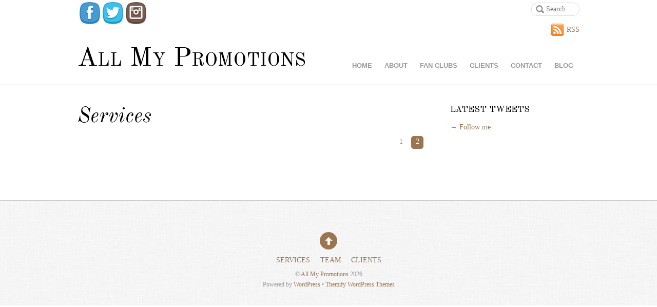

--- FILE ---
content_type: text/css
request_url: https://allmypromotions.com/wp-content/themes/agency/themify/css/themify.framework.css?ver=2.1.7
body_size: 4327
content:
/************************************************************************************
BUTTONS
*************************************************************************************/
a.shortcode.button {
	text-decoration: none !important;
	color: #333;
	line-height: 100%;
	white-space: nowrap;
	padding: .5em 1em;
	margin: 0 .2em .3em 0;
	border: solid 1px #aaa;
	background-color: #f5f5f5;
	background-image: none;
	vertical-align: middle;
	display: inline-block;

	text-shadow: 0 1px 0 rgba(255,255,255,.2);
	border-radius: .3em;
	box-shadow: 0 1px 0 rgba(0,0,0,.05), inset 0 1px 0 rgba(255,255,255,.2), inset 0 -1px 0 rgba(255,255,255,.1);
	-webkit-transition: background-color .3s, background-color .3s, border .3s, color .3s;
	-moz-transition:  background-color .3s, background-color .3s, border .3s, color .3s;
	-o-transition:  background-color .3s, background-color .3s, border .3s, color .3s;
	transition:  background-color .3s, background-color .3s, border .3s, color .3s;
}
a.shortcode.button:hover {
	text-decoration: none;
	background-color: #fff;
}

/* button colors */
a.shortcode.button.yellow {
	border-color: #f2bd00;
	background-color: #ffe20b;
}
a.shortcode.button.yellow:hover {
	background-color: #fff21e;
}
a.shortcode.button.yellow.outline,
a.shortcode.button.yellow.outline:hover {
	color: #ffe20b !important;
	border-color: #ffe20b;
}

a.shortcode.button.orange {
	border-color: #b57400;
	background-color: #f9800f;
	color: #fff !important;
	text-shadow: 0 -1px 0 rgba(0,0,0,.2);
}
a.shortcode.button.orange:hover {
	background-color: #ff9a22;
}
a.shortcode.button.orange.outline,
a.shortcode.button.orange.outline:hover {
	color: #f9800f !important;
	border-color: #f9800f;
}

a.shortcode.button.blue {
	border-color: #0087b5;
	background-color: #49b3fc;
	color: #fff !important;
	text-shadow: 0 -1px 0 rgba(0,0,0,.2);
}
a.shortcode.button.blue:hover {
	background-color: #76c7ff;
}
a.shortcode.button.blue.outline,
a.shortcode.button.blue.outline:hover {
	color: #49b3fc !important;
	border-color: #49b3fc;
}

a.shortcode.button.green {
	border-color: #5a881d;
	background-color: #76ab3b;
	color: #fff !important;
	text-shadow: 0 -1px 0 rgba(0,0,0,.2);
}
a.shortcode.button.green:hover {
	background-color: #90c356;
}
a.shortcode.button.green.outline,
a.shortcode.button.green.outline:hover {
	color: #76ab3b !important;
	border-color: #76ab3b;
}

a.shortcode.button.red {
	border-color: #b00704;
	background-color: #e41d24;
	color: #fff !important;
	text-shadow: 0 -1px 0 rgba(0,0,0,.2);
}
a.shortcode.button.red:hover {
	background-color: #fb4e55;
}
a.shortcode.button.red.outline,
a.shortcode.button.red.outline:hover {
	color: #e41d24 !important;
	border-color: #e41d24;
}

a.shortcode.button.black {
	border-color: #000000;
	background-color: #111;
	color: #fff !important;
	text-shadow: 0 -1px 0 rgba(0,0,0,.8);
}
a.shortcode.button.black:hover {
	background-color: #000;
}
a.shortcode.button.black.outline,
a.shortcode.button.black.outline:hover {
	color: #000 !important;
	border-color: #000;
}

a.shortcode.button.purple {
	border-color: #400a5c;
	background-color: #7933ac;
	color: #fff !important;
	text-shadow: 0 -1px 0 rgba(0,0,0,.6);
}
a.shortcode.button.purple:hover {
	background-color: #9655c6;
}
a.shortcode.button.purple.outline,
a.shortcode.button.purple.outline:hover {
	color: #7933ac !important;
	border-color: #7933ac;
}

a.shortcode.button.gray {
	border-color: #767676;
	background-color: #888888;
	color: #fff !important;
	text-shadow: 0 -1px 0 rgba(0,0,0,.2);
}
a.shortcode.button.gray:hover {
	background-color: #adadad;
}
a.shortcode.button.gray.outline,
a.shortcode.button.gray.outline:hover {
	color: #888888 !important;
	border-color: #888888;
}

/* light color */
a.shortcode.button.white,
a.shortcode.button.white:hover {
	color: #000 !important;
	border-color: #eee;
	background-color: #fff;
}
a.shortcode.button.white.outline,
a.shortcode.button.white.outline:hover {
	color: #fff !important;
	border-color: #fff;
}

a.shortcode.button.light-yellow {
	border-color: #d5d28a;
	background-color: #fef8a5;
}
a.shortcode.button.light-yellow:hover {
	background-color: #fefcdf;
}
a.shortcode.button.light-yellow.outline,
a.shortcode.button.light-yellow.outline:hover {
	color: #fef8a5 !important;
	border-color: #fef8a5;
}

a.shortcode.button.light-blue {
	border-color: #a4cad9;
	background-color: #c5efff;
}
a.shortcode.button.light-blue:hover {
	background-color: #e9f9ff;
}
a.shortcode.button.light-blue.outline,
a.shortcode.button.light-blue.outline:hover {
	color: #c5efff !important;
	border-color: #c5efff;
}

a.shortcode.button.light-green {
	border-color: #bed49a;
	background-color: #ebf8d6;
}
a.shortcode.button.light-green:hover {
	background-color: #f9fff0;
}
a.shortcode.button.light-green.outline,
a.shortcode.button.light-green.outline:hover {
	color: #ebf8d6 !important;
	border-color: #ebf8d6;
}

a.shortcode.button.pink {
	border-color: #e6adc6;
	background-color: #facde1;
}
a.shortcode.button.pink:hover {
	background-color: #fdecf3;
}
a.shortcode.button.pink.outline,
a.shortcode.button.pink.outline:hover {
	color: #facde1 !important;
	border-color: #facde1;
}

a.shortcode.button.lavender {
	border-color: #ccb7e1;
	background-color: #ecd9ff;
}
a.shortcode.button.lavender:hover {
	background-color: #f7f0fe;
}
a.shortcode.button.lavender.outline,
a.shortcode.button.lavender.outline:hover {
	color: #ecd9ff !important;
	border-color: #ecd9ff;
}

/* gradient */
a.shortcode.button.gradient {
	background-image: -moz-linear-gradient(top,  rgba(255,255,255,0.35) 0%, rgba(170,170,170,0.15) 66%, rgba(0,0,0,0.05) 100%);
	background-image: -webkit-linear-gradient(top,  rgba(255,255,255,0.35) 0%,rgba(170,170,170,0.15) 66%,rgba(0,0,0,0.05) 100%);
	background-image: linear-gradient(to bottom,  rgba(255,255,255,0.35) 0%,rgba(170,170,170,0.15) 66%,rgba(0,0,0,0.05) 100%);
}

/* flat */
a.shortcode.button.flat {
	background-image: none;
	box-shadow: none;
	border: none;
	text-shadow: none;
}

/* outline */
a.shortcode.button.outline {
	border-style: solid;
	border-width: 1px;
	color: inherit;
}
a.shortcode.button.outline,
a.shortcode.button.outline:hover {
	background: none;
	box-shadow: none;
	text-shadow: none;
}

/* button size */
a.shortcode.button.small {
	font-size: 80%;
	font-weight: normal;
}
a.shortcode.button.large {
	font-size: 120%;
	font-weight: bold;
}
a.shortcode.button.xlarge {
	font-size: 150%;
	font-weight: bold;
}

/* button shape */
a.shortcode.button.rect {
	border-radius: 0;
}
a.shortcode.button.rounded {
	border-radius: 20em;
}

/* button embossed */
a.shortcode.button.embossed {
	box-shadow: inset 0 1px 0 rgba(255,255,255,.5), inset 0 -2px 0 rgba(0,0,0,.2), inset 0 -3px 0 rgba(255,255,255,.2);
}
a.shortcode.button.embossed.small,
a.shortcode.button.small.embossed {
	box-shadow: inset 0 -1px 0 rgba(0,0,0,.2), inset 0 -2px 0 rgba(255,255,255,.2);
}
a.shortcode.button.embossed.large,
a.shortcode.button.large.embossed {
	box-shadow: inset 0 1px 0 rgba(255,255,255,.5), inset 0 -3px 0 rgba(0,0,0,.2), inset 0 -4px 0 rgba(255,255,255,.2);
}
a.shortcode.button.embossed.xlarge,
a.shortcode.button.xlarge.embossed {
	box-shadow: inset 0 1px 0 rgba(255,255,255,.5), inset 0 -3px 0 rgba(0,0,0,.2), inset 0 -5px 0 rgba(255,255,255,.2);
}

/* button icon */
a.shortcode.button[class^="fa-"]:before,
a.shortcode.button[class*=" fa-"]:before {
	width: 1em;
	background: none;
	font-size: inherit;
	text-align: center;
	margin: 0 .5em 0 -.5em;
}

/* button active */
.shortcode.button:active {
	position: relative;
	top: 1px;
}

/************************************************************************************
HR
*************************************************************************************/
.shortcode.hr {
	height: 1px;
	border: none;
	border-top: solid 1px #ccc;
	clear: both;
}
.shortcode.hr.red {
	border-color: #F30;
}
.shortcode.hr.blue {
	border-color: #69F;
}
.shortcode.hr.pink {
	border-color: #F9C;
}
.shortcode.hr.light-gray {
	border-color: #ddd;
}
.shortcode.hr.dark-gray {
	border-color: #999;
}
.shortcode.hr.black {
	border-color: #000;
}
.shortcode.hr.yellow {
	border-color: #FF0;
}
.shortcode.hr.orange {
	border-color: #F90;
}
.shortcode.hr.white {
	border-color: #fff;
}

/************************************************************************************
GRID
*************************************************************************************/
.shortcode.col4-1,
.shortcode.col4-2,
.shortcode.col4-3,
.shortcode.col3-1,
.shortcode.col3-2,
.shortcode.col2-1
{
	margin-left: 3.2%;
	float: left;
}
.shortcode.col4-1 {
	width: 22.6%;
}
.shortcode.col4-2, 
.shortcode.col2-1 {
	width: 48.4%;
}
.shortcode.col4-3 {
	width: 74.2%;
}
.shortcode.col3-1 {
	width: 31.2%;
}
.shortcode.col3-2 {
	width: 65.6%;
}
.shortcode.col.first,
.shortcode.col4-1.first,
.shortcode.col4-2.first,
.shortcode.col4-3.first,
.shortcode.col3-1.first,
.shortcode.col3-2.first,
.shortcode.col2-1.first {
	margin-left: 0;
	clear: left;
}

/************************************************************************************
QUOTE
*************************************************************************************/
.shortcode.quote {
	font-size: 1.1em;
	line-height: 1.4em;
	padding: .8em 2em 1em;
	margin: 0 0 1.2em;
	position: relative;
}
.shortcode.quote:before {
	content: '\201C';
	font-size: 3.3em;
	position: absolute;
	margin-left: -.7em;
	margin-top: .2em;
}


/************************************************************************************
SHORTCODE BOX
*************************************************************************************/
.shortcode.box {
	background: #f6f6f6;
	border: solid 1px #ddd;
	padding: .5em 1em;
	margin: 0 0 15px;
	box-shadow: inset 0 1px 0 rgba(255,255,255,.2);
}

/* box color */
.shortcode.box.blue {
	background: #3cafff;
	border-color: #2786cf;
	color: #fff !important;
}
.shortcode.box.green {
	background: #78ac3e;
	border-color: #5e8127;
	color: #fff !important;
}
.shortcode.box.red {
	background: #ed1c24;
	border-color: #b81e14;
	color: #fff !important;
}
.shortcode.box.purple {
	background: #722ea4;
	border-color: #471e72;
	color: #fff !important;
}
.shortcode.box.yellow {
	background: #fff200;
	border-color: #ffd200;
}
.shortcode.box.orange {
	background: #f7941d;
	border-color: #c56102;
	color: #fff !important;
}
.shortcode.box.light-yellow {
	background: #fffcd3;
	border-color: #dedba3;
}
.shortcode.box.light-blue {
	background: #d9f4fe;
	border-color: #a4cfe0;
}
.shortcode.box.lavender {
	background: #f2e6fe;
	border-color: #d1bae9;
}
.shortcode.box.pink {
	background: #ffe6f1;
	border-color: #f0b6cf;
}
.shortcode.box.light-green {
	background: #edf6df;
	border-color: #b8cd97;
}
.shortcode.box.gray {
	background: #9e9e9e;
	border-color: #858585;
	color: #fff !important;
}
.shortcode.box.black {
	background: #111;
	border-color: #000;
	color: #fff !important;
}

/* box link */
.shortcode.box.purple a,
.shortcode.box.orange a,
.shortcode.box.green a,
.shortcode.box.blue a,
.shortcode.box.black a,
.shortcode.box.gray a,
.shortcode.box.red a {
	color: #fff !important;
}

/* box rounded */
.shortcode.box.rounded {
	border-radius: .5em;
}

/* box shadow */
.shortcode.box.shadow {
	box-shadow: 0 1px 1px rgba(0,0,0,.1);
}

/* box icon */
.shortcode.box.announcement:before {
	content: "\f0a1";
}
.shortcode.box.comment:before {
	content: "\f0e5";
}
.shortcode.box.question:before {
	content: "\f128";
}
.shortcode.box.upload:before {
	content: "\f093";
}
.shortcode.box.download:before {
	content: "\f019";
}
.shortcode.box.highlight:before {
	content: "\f0eb";
}
.shortcode.box.map:before {
	content: "\f041";
}
.shortcode.box.warning:before {
	content: "\f071";
}
.shortcode.box.info:before {
	content: "\f129";
}
.shortcode.box.note:before {
	content: "\f040";
}
.shortcode.box.contact:before {
	content: "\f0e0";
}
.shortcode.box.announcement:before,
.shortcode.box.comment:before,
.shortcode.box.question:before,
.shortcode.box.upload:before,
.shortcode.box.download:before,
.shortcode.box.highlight:before,
.shortcode.box.map:before,
.shortcode.box.warning:before,
.shortcode.box.info:before,
.shortcode.box.note:before,
.shortcode.box.contact:before,
.shortcode.box[class^="fa-"]:before,
.shortcode.box[class*=" fa-"]:before  {
	width: 1em;
	float: left;
	background: none;
	font-size: 3em;
	text-align: center;
	margin: 5px 20px 5px 0;
}

/* box heading */
.shortcode.box h1, 
.shortcode.box h2, 
.shortcode.box h3, 
.shortcode.box h4, 
.shortcode.box h5, 
.shortcode.box h6 {
	margin: .1em 0 .3em;
}

/************************************************************************************
AUTHOR BOX
*************************************************************************************/
.shortcode.author-box {
	margin: 1em 0;
}
.shortcode.author-box p {
	margin: 0 0 .5em;
}
.shortcode.author-box .author-avatar {
	float: left;
	margin: 0 1em .5em 0;
	position: static;
}
.shortcode.author-box .author-avatar img {
	border-radius: 5px;
}
.shortcode.author-box .author-name {
	margin: .1em 0 .4em;
}
.shortcode.author-box .author-bio {
	overflow: hidden;
	margin: 0;
}

/* author box color */
.shortcode.author-box.blue {
	background: #3cafff;
	border-color: #2786cf;
}
.shortcode.author-box.green {
	background: #78ac3e;
	border-color: #5e8127;
}
.shortcode.author-box.red {
	background: #ed1c24;
	border-color: #b81e14;
}
.shortcode.author-box.purple {
	background: #722ea4;
	border-color: #471e72;
}
.shortcode.author-box.yellow {
	background: #fff200;
	border-color: #ffd200;
}
.shortcode.author-box.orange {
	background: #f7941d;
	border-color: #c56102;
}
.shortcode.author-box.light-yellow {
	background: #fffcd3;
	border-color: #dedba3;
}
.shortcode.author-box.light-blue {
	background: #d9f4fe;
	border-color: #a4cfe0;
}
.shortcode.author-box.lavender {
	background: #f2e6fe;
	border-color: #d1bae9;
}
.shortcode.author-box.pink {
	background: #ffe6f1;
	border-color: #f0b6cf;
}
.shortcode.author-box.light-green {
	background: #edf6df;
	border-color: #b8cd97;
}
.shortcode.author-box.gray {
	background: #9e9e9e;
	border-color: #858585;
}
.shortcode.author-box.black {
	background: #111;
	border-color: #000;
}

/* light box color */
.shortcode.author-box.green,
.shortcode.author-box.yellow,
.shortcode.author-box.light-yellow,
.shortcode.author-box.light-blue,
.shortcode.author-box.lavender,
.shortcode.author-box.pink,
.shortcode.author-box.light-green {
	color: #333 !important;
	padding: 1em;
}

/* dark box color */
.shortcode.author-box.blue,
.shortcode.author-box.red,
.shortcode.author-box.purple,
.shortcode.author-box.orange,
.shortcode.author-box.gray,
.shortcode.author-box.black {
	color: #fff !important;
	padding: 1em;
}

/* author box link */
.shortcode.author-box.purple a,
.shortcode.author-box.orange a,
.shortcode.author-box.green a,
.shortcode.author-box.blue a,
.shortcode.author-box.black a,
.shortcode.author-box.gray a,
.shortcode.author-box.red a {
	color: #fff !important;
}
.shortcode.author-box.yellow a,
.shortcode.author-box.light-yellow a,
.shortcode.author-box.light-blue a,
.shortcode.author-box.lavender a,
.shortcode.author-box.pink a,
.shortcode.author-box.light-green a {
	color: #000 !important;
}

/* author box rounded */
.shortcode.author-box.rounded {
	border-radius: 8px;
}

/* author box shadow */
.shortcode.author-box.shadow {
	box-shadow: 0 1px 1px rgba(0,0,0,.1);
}

/************************************************************************************
FLICKR
*************************************************************************************/
.shortcode .flickr_badge_image {
	margin: .7em 0;
}
.shortcode .flickr_badge_image img {
	margin-right: .7em;
	margin-bottom: .7em;
	float: left;
}

/************************************************************************************
MAP
*************************************************************************************/
.shortcode.map .map-container {
	margin: 0 0 1em;
	border: solid 1px #ccc;
}
.map img { 
	max-width: none !important; 
}
.gmnoprint {
	word-wrap: normal;
}

/************************************************************************************
LIST POST
*************************************************************************************/
/* grid4 post */
.loops-wrapper.grid4 .post {
	width: 22.6%;
	float: left;
	margin-left: 3.2%;
}

/* grid3 post */
.loops-wrapper.grid3 .post {
	width: 31.2%;
	float: left;
	margin-left: 3.2%;
}

/* grid2 post */
.loops-wrapper.grid2 .post {
	width: 48.4%;
	float: left;
	margin-left: 3.2%;
}

/* grid2-thumb post */
.loops-wrapper.grid2-thumb .post {
	width: 48.4%;
	float: left;
	margin-left: 3.2%;
}
.loops-wrapper.grid2-thumb .post-image {
	float: left;
	margin: 0 20px 15px 0;
}
.loops-wrapper.grid2-thumb .post-content {
	overflow: hidden;
}

/* clear grid posts */
.loops-wrapper.grid4 .post:nth-of-type(4n+1),
.loops-wrapper.grid3 .post:nth-of-type(3n+1),
.loops-wrapper.grid2 .post:nth-of-type(2n+1),
.loops-wrapper.grid2-thumb .post:nth-of-type(2n+1) {
	margin-left: 0;
	clear: left;
}

/* list thumb post */
.loops-wrapper.list-thumb-image .post-image {
	float: left;
	margin: 0 20px 15px 0;
}
.loops-wrapper.list-thumb-image .post-content {
	overflow: hidden;
}

/* list large image */
.loops-wrapper.list-large-image .post-image {
	float: left;
	margin: 0 1.3em 1em 0;
}
.loops-wrapper.list-large-image .post-content {
	overflow: hidden;
}

/************************************************************************************
SLIDER
*************************************************************************************/
.shortcode.slider,
.shortcode.post-slider { 
	height: 0; /* height will be toggled by JS */ 
	visibility: hidden;
	overflow: hidden; 
	margin: 0;
	padding: 0;
}

/* slider post */
.shortcode.slider .post, 
.shortcode.post-slider .post {
	margin: 0;
	padding: 0;
	text-align: center;
}

/* slides base h1,h2,h3,h4,h5,h6 */
.shortcode.post-slider h1,
.shortcode.slider h1,
.shortcode.post-slider h2,
.shortcode.slider h2,
.shortcode.post-slider h3,
.shortcode.slider h3,
.shortcode.post-slider h4,
.shortcode.slider h4,
.shortcode.post-slider h5,
.shortcode.slider h5,
.shortcode.post-slider h6,
.shortcode.slider h6 {
	margin: 0 0 .4em;
}

/* slides post image */
.shortcode.post-slider .post-image {
	margin: 0 0 .8em;
	padding: 0;
	float: none;
	text-align: center;
	max-width: 100%;
	width: auto;
}

/* slides post title */
.shortcode.post-slider .post-title {
	margin: 0 0 .4em;
	padding: 0;
	font-size: 115%;
}

/* slides post content */
.shortcode.post-slider .post-content {
	font-size: 95%;
	width: auto;
	max-width: 100%;
}

/*
CAROUSEL STYLES
================================================ */
.shortcode.post-slider .carousel-wrap,
.shortcode.slider .carousel-wrap {
	position: relative;
	margin-bottom: .8em;
	padding: 0;
}

/* base slides */
.shortcode.post-slider .slides,
.shortcode.slider .slides {
	margin: 0;
	padding: 0;
	height: auto;
}
.shortcode.post-slider .slides > li,
.shortcode.slider .slides > li {
	list-style: none !important;
	margin: 0 10px 0 0;
	padding: 0;
	width: auto;
	height: auto !important;
	float: left;
	text-align: center;
}

.shortcode.post-slider .post-video,
.shortcode.slider .post-video {
	padding-top: 0;
}

/* slider-nav */
.shortcode.post-slider .carousel-nav-wrap,
.shortcode.slider .carousel-nav-wrap {
	text-align: center;
	margin: 1em auto .7em;
	border: none;
}
.shortcode.post-slider .carousel-prev,
.shortcode.slider .carousel-prev,
.shortcode.post-slider .carousel-next,
.shortcode.slider .carousel-next {
	position: static;
	display: inline-block;
	font: 1.4em/100% Arial, Helvetica, sans-serif;
	color: inherit;
	line-height: 100%;
	text-indent: 0;
	text-decoration: none;
	text-align: center;
	vertical-align: middle;
}

/* carousel nav disabled */
.shortcode.post-slider .carousel-nav-wrap .disabled,
.shortcode.slider .carousel-nav-wrap .disabled,
.shortcode.post-slider .carousel-nav-wrap .disabled,
.shortcode.slider .carousel-nav-wrap .disabled {
	opacity: 6; 
	cursor: default;
}

/* carousel pager */
.shortcode.post-slider .carousel-pager,
.shortcode.slider .carousel-pager {
	clear: both;
	text-align: center;
	line-height: 100%;
	padding: 0 .3em;
	display: inline-block;
	vertical-align: middle;
	width: auto;
}
.shortcode.post-slider .carousel-pager a,
.shortcode.slider .carousel-pager a {
	text-indent: -900em;
	width: 10px;
	height: 10px;
	margin: 0 2px;
	display: inline-block;
	background: #ccc;
	background: rgba(0,0,0,.2);
	border: solid 1px #666;
	border-radius: 100%;
	cursor: pointer;
}
.shortcode.post-slider .carousel-pager a.selected,
.shortcode.slider .carousel-pager a.selected {
	background: #fff;
	background: rgba(255,255,255,.6);
	border-color: #ccc;
}

/* slider effect */
.shortcode.slider.effect-fade .caroufredsel_wrapper,
.shortcode.post-slider.effect-fade .caroufredsel_wrapper {
	-moz-transition: height 0.5s ease-in-out;
	-webkit-transition: height 0.5s ease-in-out;
	transition: height 0.5s ease-in-out;
}

/************************************************************************************
TWITTER SHORTCODE
*************************************************************************************/
.shortcode.twitter-list {
	margin: 0 0 1.3em;
}
.shortcode.twitter-list ul {
	margin: 0;
	padding: 0;
}
.shortcode.twitter-list li {
	margin: 0 0 1em;
	padding: 0;
	list-style: none;
}
.shortcode.twitter-list .twitter-timestamp a {
	font-size: 85%;
	color: inherit;
	text-decoration: none;
}
.shortcode.twitter-list .follow-user {
	margin: 0;
	padding: .2em 0;
}

/************************************************************************************
ICON FONT SHORTCODE
*************************************************************************************/
.shortcode.themify-icon {
	display: inline-block;
}
.themify-icon-link {
	text-decoration: none
}

/* label */
.shortcode.themify-icon .themify-icon-label {
	display: inline-block;
	vertical-align: middle;
	margin-left: .3em;
	margin-right: .6em;
}
.shortcode.themify-icon .themify-icon-link:hover .themify-icon-label {
	text-decoration: underline;
}

/* icon */
.shortcode.themify-icon .themify-icon-icon {
	display: inline-block;
	vertical-align: middle;
	width: 1em;
	height: 1em;
	padding: .5em;
	font-size: 16px;
	border-radius: 100%;
}
.shortcode.themify-icon .themify-icon-icon::before {
	width: 1em;
	height: 1em;
	line-height: 1em;
	margin: 0;
	padding: 0;
}

/* size */
.shortcode.themify-icon.small .themify-icon-icon {
	font-size: 12px;
}
.shortcode.themify-icon.large .themify-icon-icon {
	font-size: 24px;
}
.shortcode.themify-icon.large .themify-icon-label {
	font-size: 1.2em;
}
.shortcode.themify-icon.xlarge .themify-icon-icon {
	width: 58px;
	height: 48px;
	padding: 12px 0 0 2px;
	font-size: 36px;
}
.shortcode.themify-icon.xlarge .themify-icon-label {
	font-size: 1.2em;
}

/* style */
.shortcode.themify-icon.rounded .themify-icon-icon {
	border-radius: 5px;
}
.shortcode.themify-icon.squared .themify-icon-icon {
	border-radius: 0;
}


/************************************************************************************
SOCIAL LINKS WIDGET
*************************************************************************************/
/* social widget */
.social-widget .widget {
	display: inline-block;
	zoom:1;
	*display:inline;
	margin: 0 2px 0 0;
}
.social-widget .widgettitle {
	width: auto;
	font-size: 1em;
	margin: 5px 8px 2px 0;
	padding: 0;
	border: none;
	display: inline-block;
	zoom:1;
	*display: inline;
}
.social-widget ul {
	margin: 6px 0 0 !important;
	padding: 0;
	display: inline;
}
.social-widget li img {
	vertical-align: middle;
}
.social-links.horizontal li,
.social-links.vertical li {
	display: inline-block;
	margin: 0 5px 5px 0;
	padding: 0;
	list-style: none;
	border: none;
}

.widget .social-links {
	padding: 0;
	line-height: 1em;
}
.widget .social-link-item {
	margin: 0 2px 2px 0;
	padding: 0;
	list-style: none;
}
.widget .social-links a,
.widget .social-links a:hover {
	text-decoration: none;
}
.widget .social-links li img {
	vertical-align: middle;
}

/* font icon */
.social-links li i {
	line-height: 1em;
	padding: 6px;
	width: 20px;
	height: 20px;
	text-align: center;
	vertical-align: middle;
	border-radius: 100%;
	display: inline-block;
}
.social-links .icon-small i {
	font-size: 8px;
	padding: 4px;
	width: 8px;
	height: 8px;
}
.social-links .icon-medium i {
	font-size: 20px;
	padding: 4px;
	width: 20px;
	height: 20px;
}
.social-links .icon-large i {
	font-size: 28px;
	padding: 6px;
	width: 28px;
	height: 28px;
}

/* image icon sizes */
.social-links .icon-small img {
	max-width: 16px;
	max-height: 16px;
}
.social-links .icon-medium img {
	max-width: 24px;
	max-height: 24px;
}
.social-links .icon-large img {
	max-width: 32px;
	max-height: 32px;
}

/* orientation */
#sidebar .social-links.horizontal li,
#footer .social-links.horizontal li {
	border: none;
	display: inline-block;
	zoom:1;
	*display:inline;
}
#sidebar .social-links.vertical,
#footer .social-links.vertical {
	display: block;
}
#sidebar .social-links.vertical li,
#footer .social-links.vertical li {
	display: block;
	margin: 0 0 5px 0;
}

/************************************************************************************
HOOK CONTENT
*************************************************************************************/
.hook-location-hint {
	padding: 2px 5px;
	background: #FBFFCD;
	border: solid 1px #CFD682;
	margin: 2px 0;
	display: block;
	clear: both;
}

/************************************************************************************
ICON FONT
*************************************************************************************/
a.shortcode.button[class^="fa-"]:before,
a.shortcode.button[class*=" fa-"]:before,
.shortcode.box.announcement:before,
.shortcode.box.comment:before,
.shortcode.box.question:before,
.shortcode.box.upload:before,
.shortcode.box.download:before,
.shortcode.box.highlight:before,
.shortcode.box.map:before,
.shortcode.box.warning:before,
.shortcode.box.info:before,
.shortcode.box.note:before,
.shortcode.box.contact:before,
.shortcode.box[class^="fa-"]:before,
.shortcode.box[class*=" fa-"]:before {
	font-family: FontAwesome;
	line-height: 1em;
	font-style: normal;
	font-weight: normal;
	display: inline-block;
}

/************************************************************************************
Dropdown
*************************************************************************************/
.sub-arrow {
	display: inline-block;
	font-size: 1.2em;
	cursor: pointer;
	min-width: 32px;
	min-height: 32px;
}
.sub-arrow:before {
	font-family: "FontAwesome";
	padding: 5px 10px;
}
.sub-arrow:before {
	content: "\f107"; /* fa-angle-down */
}
.sub-arrow.open:before {
	content: "\f106"; /* fa-angle-up */
}
.with-sub-arrow ul .sub-arrow:before {
	content: "\f105"; /* fa-angle-right */
}
.with-sub-arrow ul .sub-arrow.open:before {
	content: "\f104"; /* fa-angle-left */
}
.no-touch .sub-arrow {
	display: none !important;
}

/**
 * MediaElement
 */
.wp-video {
	width: 100% !important;
	max-width: 100% !important;
}
.mejs-container {
	text-align: center !important;
	max-width: 100%;
	min-height: 100% !important;
}

.slider.shortcode .post {
	-webkit-animation-name: inherit !important;
	animation-name: inherit !important;
}

--- FILE ---
content_type: text/css
request_url: https://allmypromotions.com/wp-content/themes/agency/style.css?ver=1.5.6
body_size: 8343
content:
/*  
Theme Name: Agency
Theme URI: http://themify.me/themes/agency
Version: 1.5.6
Description: Created by <a href="http://www.themify.me">Themify</a>.
Author: Themify
Author URI: http://www.themify.me
License: GNU General Public License v2.0
License URI: http://www.gnu.org/licenses/gpl-2.0.html
Copyright: (c) 2015 Themify.
Tags: featured-images, translation-ready, custom-menu

---------

DO NOT EDIT THIS FILE.

If you need to overwrite the CSS styling, create a new custom_style.css 
in the theme folder and it will automatically load in the <head>.

*/

/************************************************************************************
RESET
*************************************************************************************/
html, body, address, blockquote, div, dl, form, h1, h2, h3, h4, h5, h6, ol, p, pre, table, ul,
dd, dt, li, tbody, td, tfoot, th, thead, tr, button, del, ins, map, object,
a, abbr, acronym, b, bdo, big, br, cite, code, dfn, em, i, img, kbd, q, samp, small, span,
strong, sub, sup, tt, var, legend, fieldset, figure {
	margin: 0;
	padding: 0;
}

img, fieldset {
	border: 0;
}

/* set img max-width */
img {
	max-width: 100%;
	height: auto;
	-moz-box-sizing: border-box;
	box-sizing: border-box;
}
/* ie 8 img max-width */
@media \0screen {
  img { width: auto;}
}

/* set html5 elements to block */
article, aside, details, figcaption, figure, footer, header, hgroup, menu, nav, section { 
    display: block;
}

/* audio */
audio {
	max-width: 100%;
}

/* iframes and objects max-width */
iframe, object {
	max-width: 100%;
}

/************************************************************************************
GENERAL STYLING
*************************************************************************************/
html {
	-webkit-font-smoothing: antialiased;
}
body {
	font: .85em/150% Georgia, "Times New Roman", Times, serif;
	word-wrap: break-word;
	color: #999;
}
a {
	text-decoration: none;
	outline: none;
	color: #997551;
}
a:hover {
	text-decoration: underline;
}
p {
	margin: 0 0 1.2em;
	padding: 0;
}
small {
	font-size: 87%;
}
blockquote {
	font: italic 110%/130% "Times New Roman", Times, serif;
	padding: 8px 30px 15px;
}
ins {
	text-decoration: none;
}

/* LIST
================================================ */
ul, ol {
	margin: 1em 0 1.4em 24px;
	padding: 0;
	line-height: 140%;
}
li {
	margin: 0 0 .5em 0;
	padding: 0;
}

/* HEADINGS
================================================ */
h1, h2, h3, h4, h5, h6 {
	line-height: 1.4em;
	margin: 20px 0 .4em;
	font-family: 'Old Standard TT';
	font-weight: normal;
	color: #000;
	font-style: italic;
}
h1 {
	font-size: 2em;
}
h2 {
	font-size: 1.8em;
}
#content h2 {
	text-align: center;
	font-size: 26px;
	font-style: normal;
	font-variant: small-caps;
	border-bottom: double 4px #eee;
	padding: 0 0 10px;
	margin: 40px 0 25px;
	letter-spacing: 1px;
	clear: both;
}
#content h2 em,
#content h2 i {
	font-style: italic;
	font-variant: normal;
	font-size: 80%;
	color: #aaa;
	letter-spacing: 0;
}
h3 {
	font-size: 1.6em;
}
h4 {
	font-size: 1.4em;
}
h5 {
	font-size: 1.2em;
}
h6 {
	font-size: 1em;
}

/* FORM
================================================ */
/* form input */
input, textarea, select, input[type=search], button {
	font-size: 100%;
	font-family: inherit;
}
textarea, input[type=text], input[type=password], input[type=search], input[type=email], input[type=url] {
	background: #eee;
	border: solid 1px #ddd;
	padding: 6px 10px;

	border-radius: 5px;

	-webkit-appearance: none;
}
input[type=text], input[type=search], input[type=email], input[type=url] {
	width: 240px;
	max-width: 90%;
}

/* text area */
textarea {
	line-height: 150%;
	width: 94%;
}

/* form input:focus */
textarea:focus, input[type=text]:focus, input[type=password]:focus, input[type=search]:focus, input[type=email]:focus, input[type=url]:focus {
	outline: none;
	background: #fff;
}

/* form button */
input[type=reset], input[type=submit], button {
	background: #997551;
	color: #fff;
	border: none;
	padding: 7px 20px;
	cursor: pointer;

	border-radius: 5px;
}

/* form input:hover */
input[type=reset]:hover, input[type=submit]:hover, button:hover {
	background: #000;
	color: #fff;
}

/************************************************************************************
STRUCTURE
*************************************************************************************/
#pagewrap, .pagewidth, #headerwrap, #header, #main-nav, #body, #layout, #content, .post, .author-box, .post-nav, .pagenav, #sidebar, .widget, #footerwrap, #footer {
	-moz-box-sizing: border-box;
	box-sizing: border-box;
}

/* main page width */
.pagewidth {
	width: 978px;
	margin: 0 auto;
}

/* body (middle container) */
#body {
	margin: 0 auto;
	max-width: 100%;
	padding: 0 0 20px;
}

/* content */
#content {
	width: 676px;
	float: left;
	padding: 40px 0 60px;
}
.sidebar-none #content {
	width: 100%;
	float: none;
}

/* sidebar */
#sidebar {
	width: 252px;
	float: right;
	padding: 40px 0 60px;
}

/* sidebar left */
.sidebar-left #content {
	float: right;
}
.sidebar-left #sidebar {
	float: left;
}

/* fullwidth content */
.full_width #layout {
	width: 100%;
	max-width: 100%;
}
.full_width #content {
	padding: 0;
	width: auto;
	float: none;
}
.full_width #sidebar {
	width: auto;
	float: none;
}

/************************************************************************************
GRID
*************************************************************************************/
.col4-1,
.col4-2,
.col4-3,
.col3-1,
.col3-2,
.col2-1
{
	margin-left: 3.2%;
	float: left;
}
.col4-1 {
	width: 22.6%;
}
.col4-2, .col2-1 {
	width: 48.4%;
}
.col4-3 {
	width: 74.2%;
}
.col3-1 {
	width: 31.2%;
}
.col3-2 {
	width: 65.6%;
}
.col.first,
.col4-1.first,
.col4-2.first,
.col4-3.first,
.col3-1.first,
.col3-2.first,
.col2-1.first
{
	margin-left: 0;
	clear: left;
}

/************************************************************************************
HEADER
*************************************************************************************/
#headerwrap {
	border-bottom: solid 1px #bbb;
	width: 100%;
	background: #fff;
}
#header {
	height: 165px;
	position: relative;
	padding-bottom: 5px;
}
#header hgroup {
	position: absolute;
	bottom: 25px;
	width: 100%;
}

/* 
SITE LOGO
================================================ */
#site-logo {
	font: normal small-caps 52px/100% 'Old Standard TT';
	margin: 0;
	padding: 0;
}
#site-logo a {
	text-decoration: none;
	color: #000;
}
#site-logo a:hover {
	text-decoration: none;
}
#site-logo img {
	vertical-align: bottom;
}

/* 
SITE DESCRIPTION
================================================ */
#site-description {
	font: italic 13px/110% 'Old Standard TT';
	color: #999;
	margin: 10px 0 0;
	padding: 0;
	display: inline-block;
	zoom:1;
	*display:inline;
	vertical-align: middle;
}

/* 
FIXED HEADER
================================================ */
.fixed-header {
	position: fixed;
	z-index: 1001;
	top: 0;
	left: 0;
}
.admin-bar .fixed-header {
	top: 32px;
}
.header-on-scroll{
	height: 55px !important;
}
.fixed-header #header hgroup {
	bottom: 14px;
}
.fixed-header #site-logo {
	font-size: 26px;
	margin: 0 10px 0 0;
	padding: 0;
	display: inline-block;
	zoom:1;
	*display:inline;
	vertical-align: text-bottom;
}
.fixed-header #site-logo img {
	max-height: 50px;
	width: auto;
	margin-bottom: -14px;
}
.fixed-header #site-description {
	padding: 0 0 8px;
	margin: 0;
}
.fixed-header #main-nav-wrap {
	bottom: 16px;
}

/* hide other header elements on fixed */
.fixed-header #social-wrap,
.fixed-header #searchform-wrap {
	display: none;
}

/* 
SOCIAL WIDGET
================================================ */
.social-widget {
	position: absolute;
	top: 45px;
	right: 0;
}
.social-widget a {
	text-decoration: none;
}
.social-widget a:hover {
	text-decoration: none;
}
.social-widget .widget {
	display: inline-block;
	zoom:1;
	*display:inline;
	margin: 0 2px 0 0;
	padding: 0;
	background: none;
	border: none;
	
	border-radius: none;
	
	box-shadow: none;
}
.social-widget .widget div {
	display: inline;
}
.social-widget .widgettitle {
	width: auto;
	font-weight: bold;
	font-size: 100%;
	font-family: inherit;
	text-transform: none;
	border: none;
	letter-spacing: 0;
	position: static;
	display: inline-block;
	zoom:1;
	*display:inline;
	margin: 5px 8px 2px 0;
	padding: 0;
	background: transparent;

	box-shadow: none;
}
.social-widget ul {
	margin: 6px 0 0 !important;
	padding: 0;
	display: inline;
}
.social-widget ul li {
	padding: 0 2px 5px 0;
	margin: 0;
	display: inline-block;
	zoom:1;
	*display:inline;
	border: none !important;
	clear: none;
	line-height: 100%;
}
.social-widget li img {
	vertical-align: middle;
	margin-top: -3px;
}

/* rss */
.social-widget .rss {
	display: inline;
}
.social-widget .rss a {
	background: url(images/rss.png) no-repeat left center;
	padding: 3px 0 2px 30px;
	display: inline-block;
	zoom:1;
	*display:inline;
}

/* 
SEARCH FORM
================================================ */
#header #searchform {
	position: absolute;
	right: 0;
	top: 5px;
	width: 160px;
	z-index: 100;
}
#header #searchform #s {
	width: 60px;
	border: solid 1px #ddd;
	background: #fff url(images/search.png) no-repeat 8px center;
	padding: 4px 4px 4px 28px;
	float: right;

	border-radius: 12px;

	-webkit-transition: width .7s;
	-moz-transition: width .7s;
	transition: width .7s;
}
#header #searchform #s:focus {
	width: 140px;
}

/* 
MAIN NAVIGATION
================================================ */
#main-nav-wrap {
	margin: 0;
	padding: 0;
	position: absolute;
	bottom: 25px;
	right: 0;
	max-width: 80%;
}
#main-nav {
	margin: 0;
	padding: 0;
}
#main-nav li {
	margin: 0;
	padding: 0;
	list-style: none;
	float: left;
	position: relative;
}

/* main level link */
#main-nav a {
	color: #999;
	display: block;
	padding: 6px 12px;
	margin: 0;
	text-decoration: none;
	font: bold 95%/100% Arial, Helvetica, sans-serif;
	text-transform: uppercase;
}
/* main level link :hover */
#main-nav a:hover {
	color: #000;
}

/* current link */
#main-nav .current_page_item a, #main-nav .current-menu-item a {
	color: #000;
}
/* current link :hover */
#main-nav .current_page_item a:hover, #main-nav .current-menu-item a:hover {
	color: #000;
}

/* sub-levels link */
#main-nav ul a, #main-nav .current_page_item ul a, #main-nav ul .current_page_item a, #main-nav .current-menu-item ul a, #main-nav ul .current-menu-item a  {
	color: #666;
	font-size: 95%;
	line-height: 140%;
	font-weight: normal;
	text-transform: none;
	padding: 6px 6px 6px 15px;
	margin: 0;
	display: block;
	width: 170px;
	background: none;
	border: none;
	text-shadow: none;

	border-radius: 0;

	box-shadow: none;
}
/* sub-levels link :hover */
#main-nav ul a:hover, #main-nav .current_page_item ul a:hover, #main-nav ul .current_page_item a:hover, #main-nav .current-menu-item ul a:hover, #main-nav ul .current-menu-item a:hover {
	background: #F3F3F3;
	color: #000;
	color: black;
}
/* dropdown ul */
#main-nav ul {
	margin: 0;
	padding: 5px 0;
	list-style: none;
	position: absolute;
	background: #fff;
	border: solid 1px #ccc;
	z-index: 100;
	display: none;
	
	box-shadow: 0 1px 2px rgba(0,0,0,.3);
	
	border-radius: 5px;
}
#main-nav ul li {
	background: none;
	padding: 0;
	margin: 0;
	float: none;
}
/* sub-levels dropdown */
#main-nav ul ul {
	left: 180px;
	top: -2px;
}
/* show dropdown ul */
.no-touch #main-nav li:hover > ul {
	display: block;
}

/************************************************************************************
SLIDER
*************************************************************************************/
#sliderwrap {
	background: #eee url(images/fibre-bg.png);
	border-bottom: solid 1px #ccc;
	padding: 4% 0 2%;
	position: relative;
}
#slider {
	overflow: hidden;
	font-size: 115%;
}
#slider p {
	margin: 0 0 20px;
}
#slider h1, 
#slider h2, 
#slider h3, 
#slider h4, 
#slider h5, 
#slider h6 {
	padding: 0;
	margin: 0 0 5px;
	border: none;
	font-variant: inherit;
}
.slide-post-title {
	margin: 0 0 5px;
	font-size: 200%;
	line-height: 110%;
	font-style: italic;
}
.slide-image img {
	vertical-align: bottom;
}

/* slider [gallery] */
#slider .gallery img,
#slider .gallery .gallery-item {
	width: 50px !important;
	max-width: 50px !important;
	border-radius: 5px;
}
#slider .gallery .gallery-item {
	margin-right: 1.5% !important;
}

/* slides */
#slider .slides {
	margin: 0 0 5px;
	padding: 0;
	overflow: hidden;
	height: 0; /* hide slider and then expand by js */
}
#slider .slides li {
	position: relative;
	margin: 0;
	padding: 0;
	width: 100%;
	list-style: none;
	float: left;
	overflow: hidden;
}
body.rtl .flex-viewport {
	direction: ltr;
}

/* default slide */
.slider-default .slide-image {
	float: left;
	margin: 0 30px 10px 0;
}
.slider-default .slide-content {
	overflow: hidden;
	min-width: 120px;
	padding: 30px 0 0 0;
}

/* video in slider */
.slides .post-video,
.slides .embed-youtube {
	margin-bottom: 0;
}
.slider-default .post-video,
.slider-default .embed-youtube {
	width: 600px;
}

/* image caption slide */
.slider-image-caption .slide-content {
	position: relative;
	font-size: 85%;
	line-height: 140%;

	position: absolute;
	bottom: 0;
	left: 0;
	padding: 15px 20px 10px;
	z-index: 5;
	background: #000;
	background: rgba(0,0,0,.7);
	color: #ccc;
}
.slider-image-caption .slide-post-title {
	color: #fff;
	margin: 0 0 5px;
	padding: 0;
	font-size: 130%;
}
.slider-image-caption .slide-image {
	float: none;
}
#slider .slider-image-caption p {
	margin: 0;
}
.slider-image-caption a {
	text-decoration: none;
	color: #fff;
}
.slider-image-caption a:hover {
	text-decoration: underline;
}


/* Slider plugin style
================================================ */
/* FlexSlider Necessary Styles */ 
#slider .slides > li {
	display: none;
} 

/* slider pager */
.flex-control-nav {
	text-align: center;
	margin: 0;
	padding: 10px 0;
	clear: both;
	position: relative;
	display: inline-block;
	zoom:1;
	*display:inline;
	width: 100%;
}
.flex-control-nav li {
	margin: 0;
	padding: 0;
	display: inline-block;
	zoom:1;
	*display:inline;
	position: relative;
}
/* pager button */
.flex-control-nav a {
	text-indent: -900em;
	width: 11px;
	height: 11px;
	display: block;
	margin: 0 4px;
	cursor: pointer;
	background: #e1e1e1;
	display: inline-block;
	vertical-align: middle;
	
	border-radius: 10em;
	
	box-shadow: inset 0 1px 2px rgba(0,0,0,.3);
}
/* pager active */
.flex-control-nav .flex-active {
	background: #afafaf;
}

/* Next previous slide button
================================================ */
.flex-direction-nav {
	margin: 0;
	padding: 0;
}
.flex-direction-nav li {
	margin: 0;
	padding: 0;
	list-style: none;
}
.flex-direction-nav a {
	position: absolute;
	top: 50%;
	width: 37px;
	height: 38px;
	background: #fff;
	color: #333;
	text-decoration: none;
	text-align: center;
	font: 24px/100% "Times New Roman", Times, serif;
	padding-top: 9px; /* for center align text */
	
	box-shadow: 0 1px 1px rgba(0,0,0,.4);
}
.flex-direction-nav .flex-prev {
	left: 0;

	border-top-right-radius: 5px;
	border-bottom-right-radius: 5px;
}
.flex-direction-nav .flex-next {
	right: 0;

	border-top-left-radius: 5px;
	border-bottom-left-radius: 5px;
}


/************************************************************************************
WELCOME MESSAGE
*************************************************************************************/
.welcome-message {
	text-align: center;
	font-size: 120%;
	margin: 40px 0 60px;
}
.welcome-message h1,
.welcome-message h2,
.welcome-message h3,
.welcome-message h4,
.welcome-message h5,
.welcome-message h6 {
	margin: 0 0 .2em;
}
a.shortcode.button {
	font: bold 12px/100% Arial, Helvetica, sans-serif;
	text-transform: uppercase;
	text-decoration: none;
	letter-spacing: 1px;
	white-space: nowrap;
	color: #fff;
	background: #997551;
	padding: 10px 20px;
	margin-left: 5px;
	margin-right: 5px;
	border-color: transparent;
	
	text-shadow: none;
	
	box-shadow: none;
}
a.shortcode.button:hover {
	background: #000;
}

/************************************************************************************
PAGE
*************************************************************************************/
/* page title */
.page-title {
	margin: 0 0 15px;
	padding: 0;
	font-size: 300%;
	line-height: 110%;
}

/*
AUTHOR PAGE
================================================ */
.author-bio {
	margin: 0 0 30px;
}
.author-bio .author-avatar {
	float: left;
	margin: 0 15px 0 0;
}
.author-bio .author-avatar img {
	background: #fff;
	padding: 4px;
	border: solid 1px #ccc;
}
.author-bio .author-name {
	margin: 0 0 5px;
	padding: 0;
	font-size: 160%;
}
.author-posts-by {
	margin: 0 0 20px;
	padding: 10px 0 0;
	font-size: 140%;
	text-transform: uppercase;
	border-top: double 4px #ccc;
	border-color: rgba(118,118,118,.3);
}

/*
CATEGORY SECTIONS
================================================ */
.category-section {
	clear: both;
	margin-bottom: 30px;
}
.category-section-title {
	font-size: 120%;
	text-transform: uppercase;
	margin: 0 0 20px;
	padding: 10px 0 0;
	border-top: double 4px #ccc;
}

/************************************************************************************
PAGE NAVIGATION
*************************************************************************************/
.pagenav {
	clear: both;
	padding-bottom: 20px;
	text-align: right;
}
.pagenav a, .pagenav span {
	line-height: 100%;
	padding: 4px 0 3px;
	margin: 0 2px;
	vertical-align: middle;
	display: inline-block;
	zoom:1;
	*display:inline;
	min-width: 24px;
	min-height: 18px;
	text-align: center;
	
	border-radius: 5px;
}
.pagenav a {
	background: #997551;
	color: #fff;
	text-decoration: none;
}
.pagenav a:hover {
	background-color: #000;
}
.pagenav .current {
	text-decoration: none;
}

/************************************************************************************
POST
*************************************************************************************/
.post {
	margin-bottom: 40px;
	box-sizing: border-box;
	-moz-box-sizing: border-box;
}

/* post content */
.post-content {
	min-width: 120px;
}

/* post title */
.post-title {
	margin: 0 0 5px;
	padding: 0;
	font-size: 190%;
}
.post-title a {
	color: #000;
}

/* post image */
.post-image {
	max-width: 100%;
	margin: 0 0 5px;
}
.post-image img {
	border-radius: 5px;
}
.post-image.left {
	float: left;
	margin-right: 15px;
}
.post-image.right {
	float: right;
	margin-left: 15px;
}

/* lightbox zoom image */
.lightbox {
	position: relative;
	display: inline-block;
	zoom:1;
	*display:inline;
	max-width: 100%;
}
.lightbox .zoom {
	width: 40px;
	height: 40px;
	background: url(images/icon-zoom.png) no-repeat center center;
	margin: -20px 0 0 -20px;
	position: absolute;
	top: 50%;
	left: 50%;
	z-index: 1000;

	border-radius: 10em;
}
.lightbox:hover .zoom {
	background-color: #000;
}

/* post meta */
.post-meta {
	margin: 0 0 10px;
	font: normal 85%/120% Arial, Helvetica, sans-serif;
	text-transform: uppercase;
}
.post-meta a {
	font-weight: bold;
}
.post-meta .separator {
	color: #ddd;
	margin: 0 5px;
}

/* post date */
.post-date {
	margin: 10px 0 5px;
	font: italic 100%/120% 'Old Standard TT';
	display: block;
}

/* more button */
.more-link {
	font: bold 12px/100% Arial, Helvetica, sans-serif;
	text-transform: uppercase;
	text-decoration: none;
	letter-spacing: 1px;
	white-space: nowrap;
}

/* grid4 post */
.loops-wrapper.grid4 .post {
	width: 22.6%;
	float: left;
	margin-left: 3.2%;
}
.loops-wrapper.grid4 .post-title {
	font-size: 130%;
	margin: 0 0 3px;
	padding: 0;
}

/* grid3 post */
.loops-wrapper.grid3 .post {
	width: 31.2%;
	float: left;
	margin-left: 3.2%;
}
.loops-wrapper.grid3 .post-title {
	font-size: 150%;
	margin: 0 0 3px;
	padding: 0;
}

/* grid2 post */
.loops-wrapper.grid2 .post {
	width: 48.4%;
	float: left;
	margin-left: 3.1%;
}
.loops-wrapper.grid2 .post-title {
	font-size: 160%;
	margin: 0 0 3px;
	padding: 0;
}

/* grid2-thumb post */
.loops-wrapper.grid2-thumb .post {
	width: 48.4%;
	float: left;
	margin-left: 3.1%;
}
.loops-wrapper.grid2-thumb .post-title {
	margin: 0 0 5px;
	font-size: 160%;
}
.loops-wrapper.grid2-thumb .post-image {
	float: left;
	margin: 5px 14px 10px 0;
}
.loops-wrapper.grid2-thumb .post-content {
	overflow: hidden;
}

/* list thumb post */
.loops-wrapper.list-thumb-image .post-image {
	float: left;
	margin: 7px 16px 10px 0;
}
.loops-wrapper.list-thumb-image .post-content {
	overflow: hidden;
}

/* list large image */
.loops-wrapper.list-large-image .post-image {
	float: left;
	margin: 7px 22px 10px 0;
}
.loops-wrapper.list-large-image .post-title {
	font-size: 200%;
	margin: 0 0 5px;
	padding: 0;
}
.loops-wrapper.list-large-image .post-content {
	overflow: hidden;
}

/*
Clear grid layout posts
================================================ */
.loops-wrapper.grid4,
.loops-wrapper.grid3,
.loops-wrapper.grid2,
.loops-wrapper.grid2-thumb {
	clear: both;
	overflow: hidden;
}

.loops-wrapper.grid4 .post:nth-of-type(4n+1),
.loops-wrapper.grid3 .post:nth-of-type(3n+1),
.loops-wrapper.grid2 .post:nth-of-type(2n+1),
.loops-wrapper.grid2-thumb .post:nth-of-type(2n+1) {
	margin-left: 0;
	clear: left;
}

/************************************************************************************
POST VIDEO (css for fluid video)
*************************************************************************************/
.post-video, .embed-youtube {
	position: relative;
	padding-bottom: 56.25%;
	height: 0;
	overflow: hidden;
	margin-bottom: 15px;
}
.post-video iframe,  
.post-video object,  
.post-video embed,
.embed-youtube iframe,  
.embed-youtube object,  
.embed-youtube embed  {
	position: absolute;
	top: 0;
	left: 0;
	width: 100%;
	height: 100%;
}

/************************************************************************************
AUTHOR BOX
*************************************************************************************/
.author-box {
	margin: 15px 0;
}
.author-box .author-avatar {
	float: left;
	margin: 0 15px 5px 0;
}
.author-box .author-name {
	margin: 0 0 5px;
}

/************************************************************************************
POST NAVIGATION (the <nextpage> tag)
*************************************************************************************/
.post-pagination {
	text-align: right;
	margin: .5em 0 2em;
}
.post-pagination strong {
	margin-right: 3px;
}
.post-pagination a {
	margin-left: 3px;
	margin-right: 3px;
}
/************************************************************************************

POST NAVIGATION
*************************************************************************************/
.post-nav {
	clear: both;
	border-top: double 4px #eee;
	padding: 30px 0 0;
	margin: 30px 0 40px;
	overflow: hidden;
}
.post-nav .prev,
.post-nav .next {
	width: 47%;
	position: relative;
}
.post-nav a {
	text-decoration: none;
	display: block;
	color: #000;
	font: italic 120%/140% 'Old Standard TT';
}
.post-nav a:hover {
	text-decoration: none;
}
.post-nav .prev {
	float: left;
}
.post-nav .next {
	float: right;
	text-align: right;
}

/* post nav arrow */
.post-nav .arrow {
	color: #fff;
	background: #997551;
	font: normal 20px/100% "Times New Roman", Times, serif;
	display: block;
	width: auto;
	float: left;
	width: 32px;
	height: 28px;
	padding: 6px 0 0;
	text-align: center;
	margin: -8px 10px 17px 0;
	
	border-radius: 5px;
}
.post-nav .next .arrow {
	float: right;
	margin-left: 10px;
	margin-right: 0;
}
.post-nav a:hover span {
	background: #000;
}

/************************************************************************************
CUSTOM POST TYPE SHORTCODE STYLES
*************************************************************************************/
/*
TESTIMONIAL POST TYPE
================================================ */
.shortcode.testimonial {
	margin-top: 20px;
	margin-bottom: 30px; 
	overflow: hidden;
	clear: both;
}

/*
TEAM POST TYPE
================================================ */
.shortcode.team {
	margin-top: 20px;
	margin-bottom: 30px; 
	overflow: hidden;
	clear: both;
}

/*
HIGHLIGHT POST TYPE
================================================ */
.shortcode.highlight {
	margin-top: 20px;
	margin-bottom: 30px; 
	overflow: hidden;
	clear: both;
}
.shortcode.highlight .post {
	margin-bottom: 30px; 
}
.shortcode.highlight .post-image {
	float: left;
	margin: 0 20px 5px 0; 
}
.shortcode.highlight .post-image img {
	border-radius: 5px;
}
.shortcode.highlight .post-content {
	overflow: hidden;
}

/*
PORTFOLIO POST TYPE
================================================ */
.portfolio {
	text-align: center;
}
.shortcode.portfolio {
	margin-bottom: 30px; 
	overflow: hidden;
	clear: both;
}
.shortcode.portfolio .post {
	margin-bottom: 30px;
	text-align: center;
}
.shortcode.portfolio .post-image {
	margin: 0 0 5px 0; 
}
.shortcode.portfolio .post-image img {
	border-radius: 5px;
}

/* more link wrap */
.more-link-wrap {
	text-align: right;
	clear: both;
	margin: 10px 0 20px;
}

/* portfolio post meta */
.portfolio .post-meta {
	margin: 0;
	text-align: inherit;
}
.portfolio .post-date {
	margin: 0 0 15px;
	text-align: inherit;
	font-size: 90%;
}
.shortcode.portfolio .post-meta .post-category {
	background: none;
	padding: inherit;
}

/* portfolio single */
.single .portfolio {
	text-align: left;
}
.single .portfolio .post-image {
	width: 640px;
	max-width: 100%;
	float: left;
	margin: 0 30px 20px 0;
	padding: 0;
	position: relative;
}

/* portfolio slideshow */
.portfolio .carousel-wrap {
	margin-bottom: 0 !important;
}
.slideshow-wrap {
	visibility: hidden;
	height: 0; /* will be toggled with js */
	overflow: hidden;
	float: none !important; /* prevent float inherited from .post-image */
}
.portfolio .slideshow {
	margin: 0;
	padding: 0;
}
.portfolio .slideshow li {
	margin: 0;
	padding: 0;
	list-style: none;
	float: left;
	width: 100%;
	text-align: center;
}
.portfolio .slideshow img {
	margin-bottom: 5px;
}

/* portfolio slideshow nav */
.portfolio .carousel-nav-wrap {
	margin: 0;
}
.portfolio .carousel-pager {
	text-align: center;
	margin: 0;
	padding: 0;
	clear: both;
	position: relative;
	display: inline-block;
	zoom:1;
	*display:inline;
	width: 100%;
}
.portfolio .carousel-pager a {
	text-indent: -900em;
	width: 11px;
	height: 11px;
	border: none;
	display: block;
	margin: 0 2px;
	cursor: pointer;
	background: #e1e1e1;
	display: inline-block;
	vertical-align: middle;
	
	border-radius: 10em;
	
	box-shadow: inset 0 1px 2px rgba(0,0,0,.3);
}
.portfolio .carousel-pager a.selected {
	background: #afafaf;
}

/* single portfolio slideshow nav */
.single-portfolio .carousel-pager {
	text-align: left;
	position: absolute;
	top: 10px;
	left: 10px;
}
.single-portfolio .carousel-pager a {
	text-indent: 0;
	text-align: center;
	width: 26px;
	height: 24px;
	padding-top: 2px;
	background: #fff;
	color: #999;
	font-size: 12px;
	border: none;
	border-radius: 5px;

	box-shadow: none;
}
.single-portfolio .carousel-pager a.selected {
	background: #997551;
	color: #fff;
}

/* portfolio details */
.single .portfolio .post-content {
	overflow: hidden;
}


/************************************************************************************
FILTER NAVIGATION
*************************************************************************************/	
.sorting-nav {
	padding: 0;
	margin: 5px 0 20px;
}
.sorting-nav li {
	margin: 0 5px 5px 0;
	padding: 0;
	list-style: none;
	text-align: right;
	display: inline-block;
	zoom:1;
	*display:inline;
}
.sorting-nav a {
	padding: 4px 10px;
	color: #000;
	background: #fff;
	font-size: 95%;
	text-decoration: none;
	line-height: 100%;
	vertical-align: middle;
	text-transform: uppercase;
	
	border-radius: 5px;
}
.sorting-nav a:hover {
	text-decoration: underline;
}
.sorting-nav .active a, .sorting-nav .current-cat a {
	background: #997551;
	color: #fff;
}


/*
TESTIMONIAL POST TYPE
================================================ */
.shortcode.testimonial {
	margin-bottom: 30px; 
	overflow: hidden;
	clear: both;
}
.shortcode.testimonial .post {
	margin-bottom: 30px; 
}
.shortcode.testimonial .post-image {
	float: left;
	margin: 0 20px 5px 0; 
}
.shortcode.testimonial .post-image img {
	border-radius: 20em;
}
.shortcode.testimonial .post-content {
	overflow: hidden;
	font: italic 125%/140% 'Old Standard TT';
}
.shortcode.testimonial .testimonial-author {
	clear: both;
	text-align: right;
}
.shortcode.testimonial .testimonial-author .dash {
	width: 20px;
	border-bottom: solid 1px #ddd;
	margin: -15px 6px 0 0;
	height: 10px;
	display: inline-block;
	vertical-align: middle;
	zoom:1;
	*display:inline;
}
.shortcode.testimonial .testimonial-author .testimonial-name {
	margin: 0 0 5px;
	font: bold 85%/100% Arial, Helvetica, sans-serif;
	color: #666;
	text-transform: uppercase;
	display: inline-block;
	vertical-align: middle;
	zoom:1;
	*display:inline;
}
.shortcode.testimonial .testimonial-author .testimonial-title {
	display: block;
	font: italic 80%/120% 'Old Standard TT';
}

/*
TEAM POST TYPE
================================================ */
.shortcode.team {
	margin-bottom: 30px; 
	overflow: hidden;
	clear: both;
}
.shortcode.team .post {
	margin-bottom: 30px; 
}
.shortcode.team .post-image {
	float: left;
	margin: 0 20px 5px 0; 
}
.shortcode.team .post-image img {
	border-radius: 20em;
}
.shortcode.team .post-content {
	overflow: hidden;
	margin-top: 20px;
}
.shortcode.team .team-info {
	margin: 0 0 5px;
}
.shortcode.team .team-info .team-name {
	margin: 0 0 5px;
	font: bold 100%/120% Arial, Helvetica, sans-serif;
	color: #666;
	text-transform: uppercase;
	display: block;
}
.shortcode.team .team-info .team-title {
	display: block;
	font: italic 100%/120% 'Old Standard TT';
}

/************************************************************************************
COMMENTS
*************************************************************************************/
.commentwrap {
	margin: 10px 0 20px;
	position: relative;
	clear: both;
}

/* comment title */
.comment-title, #reply-title {
	font-size: 140%;
	margin: 0 0 10px;
	padding: 0;
}

/* comment pagenav */
.commentwrap .pagenav {
	margin: 10px 0;
	border: none;

	box-shadow: none;
}
.commentwrap .pagenav.top {
	margin: 0;
	position: absolute;
	top: 0;
	right: 0;
}

/* commentlist */
.commentlist {
	margin: 0 0 30px;
	padding: 5px 0 0;
	border-top: solid 1px #ddd;
}
.commentlist li {
	margin: 0;
	padding: 15px 0 0;
	list-style: none;
	position: relative;
}
.commentlist .comment-author {
	margin: 2px 0 10px;
	padding: 0;
}
.commentlist .avatar {
	float: left;
	margin: 0 15px 0 0;
	
	border-radius: 20em;
}
.commentlist cite {
	font-style: italic;
	font-size: 130%;
}
.commentlist cite a {
	text-decoration: none;
}
.commentlist .bypostauthor > .comment-author cite {
	background: url(images/icon-author-comment.png) no-repeat 0 2px;
	padding-left: 18px;
}
.commentlist .comment-time {
	font-size: 75%;
	text-transform: uppercase;
}
.commentlist .commententry {
	border-bottom: solid 1px #ddd;
	position: relative;
	min-height: 40px;
	overflow: hidden;
	padding-bottom: 5px;
	word-wrap: break-word;
}
.commentlist ul, .commentlist ol {
	margin: 0 0 0 7%;
	padding: 0;
}

/* reply link */
.commentlist .reply {
	position: absolute;
	right: 0;
	top: 8px;
}
.commentlist .comment-reply-link {
	font-size: 11px;
	text-transform: uppercase;
	text-decoration: none;
}
.commentlist .comment-reply-link:hover {
	text-decoration: none;
}

/* 
COMMENT FORM
================================================ */
#respond {
	margin: 0;
	padding: 10px 0 0;
	position: relative;
	clear: both;
}
#respond #cancel-comment-reply-link {
	position: absolute;
	top: 20px;
	right: 0;
	font-size: 85%;
	line-height: 100%;
	text-decoration: none;
	padding: 5px 10px;
	display: block;
	color: #fff;
	border: solid 1px #9e0b0f;

	text-shadow: 0 -1px 0 rgba(0,0,0,.4);
	
	background-color: #e41d24;
	background-image: url([data-uri]);
	background-image: -moz-linear-gradient(top,  rgba(255,255,255,0.35) 0%, rgba(170,170,170,0.15) 66%, rgba(0,0,0,0.05) 100%);
	background-image: -webkit-linear-gradient(top,  rgba(255,255,255,0.35) 0%,rgba(170,170,170,0.15) 66%,rgba(0,0,0,0.05) 100%);
	background-image: linear-gradient(to bottom,  rgba(255,255,255,0.35) 0%,rgba(170,170,170,0.15) 66%,rgba(0,0,0,0.05) 100%);

	box-shadow: inset 0 1px 0 rgba(255,255,255,.3), 0 1px 1px rgba(0,0,0,.2);
	border-radius: 5px;
}
#respond #cancel-comment-reply-link:hover {
	background: #fb4e55;
}
#commentform {
	margin: 15px 0 0;
}
#commentform input[type=text] {
	width: 206px;
	margin-right: 5px;
}
#commentform label {
	font-weight: bold;
}
#commentform label small {
	font-weight: normal;
}
#commentform textarea {
	height: 140px;
}
#commentform input#submit {
	padding: 7px 20px;
}

/************************************************************************************
SIDEBAR
*************************************************************************************/
.widget {
	margin: 0 0 30px;
	word-wrap: break-word;
}
.widgettitle {
	margin: 0 0 10px;
	padding: 0;	
	font: normal 120%/110% 'Old Standard TT';
	text-transform: uppercase;
}
.widget ul {
	margin: 0;
	padding: 0;
}
.widget li {
	margin: 0;
	padding: 6px 0;
	list-style: none;
	clear: both;
	border-top: solid 1px #ddd;
}
.widget ul ul {
	margin: 6px 0 -6px 0px;
	padding: 0;
	border-top: none;
}
.widget ul ul li {
	margin: 0;
	padding-left: 10px;
}

/************************************************************************************
WIDGET STYLES
*************************************************************************************/
/* calendar widget */
.widget #wp-calendar caption {
	font-weight: bold;
	padding-bottom: 10px;
}
.widget #wp-calendar td {
	width: 31px;
	padding: 4px 2px;
	text-align: center;
}

/* feature posts widget */
.widget .feature-posts-list br {
	display: none;
}
.widget .feature-posts-list .post-img {
	margin: 4px 12px 10px 0;
	float: left;
}
.widget .feature-posts-list small {
	font-style: italic;
	font-size: 90%;
	display: block;
	margin: 0 0 3px;
}
.widget .feature-posts-list .feature-posts-title {
	margin: 4px 0 3px;
}
.widget .feature-posts-list .post-excerpt {
	display: block;
}

/* twitter widget */
.widget .twitter-list .twitter-timestamp a {
	font-style: italic;
	font-size: 90%;
}
.widget .follow-user {
	margin: 0;
	padding: 5px 0;
}

/* links widget */
.widget .links-list img, .widget_links img {
	vertical-align: middle;
}

/* recent comments widget */
.recent-comments-list .avatar {
	margin-right: 12px;
	float: left;
}

/* flickr widget */
.widget .flickr_badge_image {
	margin-top: 10px;
}
.widget .flickr_badge_image img {
	width: 50px;
	height: 50px;
	margin-right: 12px;
	margin-bottom: 12px;
	float: left;
}

/* flickr shortcode */
.shortcode .flickr_badge_image {
	width: 23.8%;
	margin: 0 1.5% 1.5% 0;
	float: left;
}
.shortcode .flickr_badge_image:nth-of-type(4n) {
	margin-right: 0;
}
.shortcode .flickr_badge_image img {
	margin: 0;
}

/* search widget */
#sidebar #searchform {
	position: static;
}
#sidebar #searchform #s {
	width: 93%;
}

/* reset twitter embed max-width to 100% */
#content .twitter-tweet-rendered {
	max-width: 100% !important;
}
#content .twt-border {
	max-width: 100% !important;
	min-width: 180px !important;
}

/* widget shortcode post title */
#sidebar .shortcode .post-title {
	font-size: 120%;
}

/* Social Links Widget */
.widget .social-links {
	margin: 0 0 20px;
	padding: 0;
	line-height: 100%;
}
.widget .social-links li {
	margin: 0 5px 5px 0;
	padding: 0;
	list-style: none;
	border: none;
	display: inline-block;
	zoom:1;
	*display:inline;
}
.widget .social-links img {
	vertical-align: middle;
}

/************************************************************************************
FOOTER
*************************************************************************************/
#footerwrap {
	background: #eee url(images/fibre-bg.png);
	border-top: solid 1px #ccc;
	padding: 30px 0;
	position: relative;
}
#footer {
	clear: both;
}

/* footer nav */
.footer-nav {
	margin: 5px 0 10px;
	padding: 0;
	text-align: center;
}
.footer-nav li {
	padding: 0;
	margin: 0 8px;
	display: inline;
	list-style: none;
}
.footer-nav a {
	text-decoration: none;
	line-height: 100%;
	vertical-align: middle;
	text-transform: uppercase;
}

/* back to top */
.back-top {
	clear: both;
	margin: 30px 0 5px;
}
.back-top a {
	background: #997551 url(images/arrow-up.png) no-repeat center center;
	display: block;
	width: 34px;
	height: 34px;
	margin: 15px auto 10px;
	text-indent: -900em;
	
	border-radius: 10em;	
}
.back-top a:hover {
	background-color: #000;
}

/* footer text */
.footer-text {
	clear: left;
	font-size: 85%;
	text-align: center;
}

/************************************************************************************
WORDPRESS POST FORMATTING
*************************************************************************************/
.sticky {}
img.alignleft, img.aligncenter, img.alignright, img.alignnone {
	margin-bottom: 15px;
}
.alignleft {
	float: left;
	margin-right: 30px;
}
.alignright {
	float: right;
	margin-left: 30px;
}
.aligncenter {
	text-align: center;
	display: block;
	margin-left: auto;
	margin-right: auto;
}
.wp-caption {
	text-align: center;
	margin-bottom: 15px;
	max-width: 100%;
}
.wp-caption-text {
	font-style: italic;
	font-size: 95%;
	line-height: 120%;
	margin: 6px 0;
}

/************************************************************************************
ATTACHMENT SINGLE VIEW
*************************************************************************************/
.attachment.single-attachment,
.single-attachment .attachment {
	float: none;
	margin: 0;
	text-align: left;
}

/************************************************************************************
GALLERY
*************************************************************************************/
#body .gallery {
	margin: 0 0 20px 0;
}

/* gallery item */
#body .gallery .gallery-item {
	margin: 0 8px 8px 0;
	vertical-align: top;
	width: auto;
	float: left;
	text-align: center;
}

/* gallery image */
#body .gallery img {
	border: none;
	vertical-align: middle;
}

/* gallery caption */
#body .gallery .gallery-caption {
	line-height: 120%;
	font-size: 90%;
	text-align: center;
	margin: 5px 0 0;
}

/* GALLERY COLUMN
================================================ */
/* gallery column 1 (display all in one line) */
#body .gallery-columns-1 .gallery-item {
	width: auto;
}
#body .gallery-columns-1 br {
	display: none !important;
}

/* gallery column 2 */
#body .gallery-columns-2 .gallery-item {
	width: 49.2%;
}

/* gallery column 3 */
#body .gallery-columns-3 .gallery-item {
	width: 32.3%;
}
/* gallery column 4 */
#body .gallery-columns-4 .gallery-item {
	width: 23.8%;
}

/* gallery column 5 */
#body .gallery-columns-5 .gallery-item {
	width: 18.8%;
}

/* gallery column 6 */
#body .gallery-columns-6 .gallery-item {
	width: 15.4%;
}

/* gallery column 7 */
#body .gallery-columns-7 .gallery-item {
	width: 13%;
}

/* gallery column 8 */
#body .gallery-columns-8 .gallery-item {
	width: 11.18%;
}

/* gallery column 9 */
#body .gallery-columns-9 .gallery-item {
	width: 9.77%;
}

/* set gallery item margin-right */
#body .gallery-columns-1 .gallery-item,
#body .gallery-columns-2 .gallery-item,
#body .gallery-columns-3 .gallery-item,
#body .gallery-columns-4 .gallery-item,
#body .gallery-columns-5 .gallery-item,
#body .gallery-columns-6 .gallery-item,
#body .gallery-columns-7 .gallery-item,
#body .gallery-columns-8 .gallery-item,
#body .gallery-columns-9 .gallery-item {
	margin: 0 1.5% 1.5% 0;
}

/* clear gallery item margin-right */
#body .gallery-columns-9 .gallery-item:nth-of-type(9n),
#body .gallery-columns-8 .gallery-item:nth-of-type(8n),
#body .gallery-columns-7 .gallery-item:nth-of-type(7n),
#body .gallery-columns-6 .gallery-item:nth-of-type(6n),
#body .gallery-columns-5 .gallery-item:nth-of-type(5n),
#body .gallery-columns-4 .gallery-item:nth-of-type(4n),
#body .gallery-columns-3 .gallery-item:nth-of-type(3n),
#body .gallery-columns-2 .gallery-item:nth-of-type(2n) {
	margin-right: 0;
}

/************************************************************************************
BUILDER
*************************************************************************************/
/* builder row */
.full_width .themify_builder_row .row_inner {
	width: 978px; /* same width as .pagewidth */
	max-width: 100%;
	margin: auto;
}
.full_width .themify_builder_row.fullwidth .row_inner {
	width: auto;
	padding: 0;
}

.module-testimonial .testimonial-post .post-content {
	font: italic 125%/140% 'Old Standard TT';
}

/************************************************************************************
CLEAR & ALIGNMENT
*************************************************************************************/
.clear {
	clear: both;
}
.left {
	float: left;
}
.right {
	float: right;
}
.textleft {
	text-align: left;
}
.textright {
	text-align: right;
}
.textcenter {
	text-align: center;
}

/* clearfix */
.clearfix:after, .widget li:after, #body:after, #footer:after, footer:after, .pagenav:after, #main-nav:after, .menu:after, .gallery:after, #content:after
{ visibility: hidden; display: block; font-size: 0; content: " "; clear: both; height: 0; }
.clearfix, .widget li, #body, #footer, footer, .pagenav, #main-nav, .menu, .gallery, #content
{ display: inline-block; }
/* clearfix for ie7 */
.clearfix, .widget li, #body, #footer, footer, .pagenav, #main-nav, .menu, .gallery, #content
{ display: block; zoom: 1; }

--- FILE ---
content_type: text/css
request_url: https://allmypromotions.com/wp-content/themes/agency/media-queries.css?ver=6.8.3
body_size: 1351
content:
@media screen and (max-width: 980px) {

	/************************************************************************************
	STRUCTURE
	*************************************************************************************/
	.pagewidth,
	.full_width .themify_builder_row .row_inner {
		max-width: 94%;
	}
		
	/* content */
	#content {
		padding: 7% 0 5%;
		width: 67.8%;
	}
	
	/* sidebar */
	#sidebar {
		padding: 7% 0 5%;
		width: 26.2%;
	}
	#sidebar .secondary {
		width: 47.4%;
	}
	
	/* main navigation */
	#main-nav-wrap {
		max-width: 100%;
	}
		
}

@media screen and (max-width: 760px) {

	/************************************************************************************
	STRUCTURE
	*************************************************************************************/
	#content {
		width: 100%;
		max-width: 100%;
		float: none;
		clear: both;
	}
	
	/* sidebar */
	#sidebar {
		width: 100%;
		max-width: 100%;
		float: none;
		clear: both;
	}
	
	/************************************************************************************
	SITE DESCRIPTION
	*************************************************************************************/
	#site-description {
		display: none;
	}

	/************************************************************************************
	MOBILE NAV BUTTON
	*************************************************************************************/
	.mobile-button {
		background: #eee;
		position: relative;
		width: 36px;
		height: 32px;
		display: block;
		float: right;
		cursor: pointer;
		border-radius: 5px;
	}
	.mobile-button:before {
		content: "\f0c9";
		font: normal 21px/1em FontAwesome;
		color: #000;
		position: absolute;
		top: 50%;
		left: 50%;
		margin: -.5em 0 0 -.5em;
		width: 1em;
		height: 1em;
		text-align: center;
	}
	.mobile-button.active:before {
		color: #555;
	}

	/************************************************************************************
	MAIN NAV (MOBILE)
	*************************************************************************************
	/* main nav */
	#headerwrap #main-nav {
		clear: both;
		position: absolute;
		top: 32px;
		right: 0;
		bottom: auto;
		left: auto;
		width: 160px;
		height: auto;
		z-index: 1000;
		margin: 0;
		padding: 10px 5px;
		background: #fff;
		border: solid 1px #999;
		float: none;
		display: none; /* visibility will be toggled with jquery */
		box-shadow: 1px 2px 0 rgba(0,0,0,.2);
		border-radius: 5px;
	}
	#headerwrap #main-nav li {
		clear: both;
		float: none;
		margin: 5px 0 5px 10px;
		padding: 0;
		border: none;
		box-shadow: none;
	}
	#headerwrap #main-nav a, 
	#headerwrap #main-nav ul a {
		font: inherit;
		text-transform: inherit;
		background: none;
		width: auto;
		display: inline;
		padding: 0;
		color: #666;
		border: none;
		text-shadow: none;
		box-shadow: none;
	}
	#headerwrap #main-nav a:hover, 
	#headerwrap #main-nav ul a:hover {
		background: none;
		color: #000;
	}
	
	/* dropdown */
	#headerwrap #main-nav ul {
		position: static;
		display: block;
		margin: 0;
		padding: 0;
		background: none;
		border: none;
		border-radius: 0;
		box-shadow: none;
	}
	#headerwrap #main-nav .sub-arrow {
		display: none;
	}

	/************************************************************************************
	SLIDER
	*************************************************************************************/
	#slider {
		font-size: 100%;
	}
	/* default slide */
	.slider-default .slide-image {
		float: none;
		margin: 0 0 10px;
	}
	.slider-default .slide-content {
		position: static;
		padding-top: 0;
	}
	.slider-default .post-video {
		max-width: 100%;
		width: 100%;
	}

	/* image caption slide */
	.slider-image-caption .slide-content {
		position: static;
		font-size: 100%;
	}

	/************************************************************************************
	POST
	*************************************************************************************/
	/* list large image */
	.list-large-image .post-image {
		float: none;
		margin-right: 0;
	}
	.list-large-image .post-content {
		overflow: visible;
		float: none;
	}
	
}

@media screen and (max-width: 760px) and (max-height: 600px) {

	/* make fixed menu scroll on mobile */
	#headerwrap #main-nav {
		max-height: 320px;
		overflow: auto;
	}

}

@media screen and (max-width: 600px) {
	
	/************************************************************************************
	POST
	*************************************************************************************/
	/* grid4 */
	.loops-wrapper.grid4 .post,
	.loops-wrapper.grid3 .post {
		width: 100%;
		margin-left: 0;
		float: none;
	}

	/************************************************************************************
	SLIDER
	*************************************************************************************/
	/* hide slider direction nav on mobile */
	.flex-direction-nav {
		display: none;
	}	

	/************************************************************************************
	PORTFOLIO
	*************************************************************************************/
	.single .portfolio .post-image {
		margin-right: 0;
		float: none;
	}

}

@media screen and (max-width: 480px) {

	/************************************************************************************
	GRID
	*************************************************************************************/
	.col4-1,
	.col4-2, .col2-1,
	.col4-3,
	.col3-1,
	.col3-2	 {
		margin-left: 0 !important;
		width: 100% !important;
		max-width: 100% !important;
	}

	/************************************************************************************
	HEADER
	*************************************************************************************/
	/* site description */
	.fixed-header #site-description {
		display: none;
	}
		
	/* social widget */
	.social-widget {
		position: static;
		float: none;
		margin: 0;
		padding: 15px 0 0;
	}

	/* searchform */
	#header #searchform {
		top: 15px;
	}	

	/************************************************************************************
	POST
	*************************************************************************************/
	/* post */
	.post {
		width: auto !important;
		max-width: 100% !important;
		margin-left: 0 !important;
		float: none !important;
	}
	

	/************************************************************************************
	POST NAV
	*************************************************************************************/
	.post-nav .prev, 
	.post-nav .next {
		display: block;
		width: 100%;
		clear: both;
		margin-bottom: 10px;
	}
	
	/************************************************************************************
	COMMENTS
	*************************************************************************************/
	.commentlist {
		padding-left: 0;
	}
	.commentlist .commententry {
		clear: left;
	}
	.commentlist .avatar {
		float: left;
		width: 40px;
		height: 40px;
		margin: 0 10px 10px 0;
	}

	/************************************************************************************
	FOOTER
	*************************************************************************************/
	#footer-logo {
		position: static;
	}
	.footer-nav {
		padding: 0;
	}
	
	/************************************************************************************
	WOOCOMMERCE SUPPORT
	*************************************************************************************/
	.woocommerce #content div.product div.images,
	.woocommerce #content div.product div.summary {
		float: none !important;
		width: 100% !important;
	}

}

@media screen and (min-width: 761px) {

	/* ensure #main-nav is visible on desktop version */
	#main-nav {
		display: block !important;
	}

}

--- FILE ---
content_type: text/javascript
request_url: https://allmypromotions.com/wp-content/themes/agency/themify/js/bigvideo.js?ver=6.8.3
body_size: 3200
content:
/*	BigVideo by John Polacek @johnpolacek Licensed under MIT and GPL.
	Dependencies: jQuery, jQuery UI (Slider), Video.js, ImagesLoaded */
(function (factory) {
	'use strict';
	if (typeof define === 'function' && define.amd) {
		// Register as an anonymous AMD module:
		define([
			'jquery',
			'videojs',
			'imagesloaded',
			'jquery-ui'
		], factory);
	} else {
		factory(jQuery, videojs);
	}
})(function($, videojs) {

	$.BigVideo = function(options, element) {

		var defaults = {
			// If you want to use a single mp4 source, set as true
			useFlashForFirefox:true,
			// If you are doing a playlist, the video won't play the first time
			// on a touchscreen unless the play event is attached to a user click
			forceAutoplay:false,
			controls:false,
			doLoop:true,
			container: element ? $(element) : $('body'),
			shrinkable:false,
			poster: ''
		};

		var BigVideo = this,
			player,
			vidEl = '.big-video-vid',
			wrap = $('<div class="big-video-wrap"></div>'),
			video = $(''),
			mediaAspect = 16/9,
			vidDur = 0,
			defaultVolume = 0.8,
			isInitialized = false,
			isSeeking = false,
			isPlaying = false,
			isQueued = false,
			isAmbient = false,
			playlist = [],
			currMediaIndex,
			currMediaType;

		var settings = $.extend({}, defaults, options);
		var container = settings.container;
		var vid = container.find(vidEl);

		function updateSize() {
			var $body = $('body'),
				$containerBVWrap = container.find('.big-video-wrap'),
				windowW = $containerBVWrap.width(),
				windowH = $containerBVWrap.height(),
				windowAspect = windowW/windowH;

			if ( settings.container.is( $body ) ) {
				$( 'html,body' ).css( 'height', $( window ).height() > $body.css( 'height', 'auto' ).height() ? '100%' : 'auto' );
			}
			if (windowAspect < mediaAspect) {
				// taller
				if (currMediaType === 'video') {
					player
						.width(windowH*mediaAspect)
						.height(windowH);
					if (!settings.shrinkable) {
						vid
							.css('top',0)
							.css('left',-(windowH*mediaAspect-windowW)/2)
							.css('height',windowH);
					} else {
						vid
							.css('top',-(windowW/mediaAspect-windowH)/2)
							.css('left',0)
							.css('height',windowW/mediaAspect);
					}
					container.find(vidEl+'_html5_api')
						.css('width',windowH*mediaAspect)
						.css('height',windowH);
					container.find('object[id*=_flash_api]').parent()
						.css('width',$(window).height()*mediaAspect)
						.css('height',$(window).height());
					container.find('video').css('width', '');
				} else {
					// is image
					container.find('.big-video-image')
						.css({
							width: 'auto',
							height: windowH,
							top:0,
							left:-(windowH*mediaAspect-windowW)/2
						});
				}
			} else {
				// wider
				if (currMediaType === 'video') {
					player
						.width(windowW)
						.height(windowW/mediaAspect);
					vid
						.css('top',-(windowW/mediaAspect-windowH)/2)
						.css('left',0)
						.css('height',windowW/mediaAspect);
					container.find(vidEl+'_html5_api')
						.css('width',container.find(vidEl+'_html5_api').parent().width()+"px")
						.css('height','auto');
					container.find('object[id*=_flash_api]').parent()
						.css('width', $(window).width())
						.css('height',$(window).width()/mediaAspect);
					container.find('video').css('width', '100%');
				} else {
					// is image
					container.find('.big-video-image')
						.css({
							width: windowW,
							height: 'auto',
							top:-(windowW/mediaAspect-windowH)/2,
							left:0
						});
				}
			}
		}

		function initPlayControl() {
			// create video controller
			var markup = [
			'<div class="big-video-control-container">',
				'<div class="big-video-control">',
					'<a href="#" class="big-video-control-play"></a>',
					'<div class="big-video-control-middle">',
						'<div class="big-video-control-bar">',
							'<div class="big-video-control-bound-left"></div>',
							'<div class="big-video-control-progress"></div>',
							'<div class="big-video-control-track"></div>',
							'<div class="big-video-control-bound-right"></div>',
						'</div>',
					'</div>',
					'<div class="big-video-control-timer"></div>',
				'</div>',
			'</div>'
			].join('');
			container.append(markup);

			// hide until playVideo
			container.find('.big-video-control-container').css('display','none');
			container.find('.big-video-control-timer').css('display','none');

			// add events
			container.find('.big-video-control-track').slider({
				animate: true,
				step: 0.01,
				slide: function(e,ui) {
					isSeeking = true;
					container.find('.big-video-control-progress').css('width',(ui.value-0.16)+'%');
					player.currentTime((ui.value/100)*player.duration());
				},
				stop:function(e,ui) {
					isSeeking = false;
					player.currentTime((ui.value/100)*player.duration());
				}
			});
			container.find('.big-video-control-bar').click(function(e) {
				player.currentTime((e.offsetX/$(this).width())*player.duration());
			});
			container.find('.big-video-control-play').click(function(e) {
				e.preventDefault();
				playControl('toggle');
			});
			player.on('timeupdate', function() {
				if (!isSeeking && (player.currentTime()/player.duration())) {
					var currTime = player.currentTime();
					var minutes = Math.floor(currTime/60);
					var seconds = Math.floor(currTime) - (60*minutes);
					if (seconds < 10) seconds='0'+seconds;
					var progress = player.currentTime()/player.duration()*100;
					container.find('.big-video-control-track').slider('value',progress);
					container.find('.big-video-control-progress').css('width',(progress-0.16)+'%');
					container.find('.big-video-control-timer').text(minutes+':'+seconds+'/'+vidDur);
				}
			});
		}

		function playControl(a) {
			var action = a || 'toggle';
			if (action === 'toggle') action = isPlaying ? 'pause' : 'play';
			if (action === 'pause') {
				player.pause();
				container.find('.big-video-control-play').css('background-position','-16px');
				isPlaying = false;
			} else if (action === 'play') {
				player.play();
				container.find('.big-video-control-play').css('background-position','0');
				isPlaying = true;
			} else if (action === 'skip') {
				nextMedia();
			}
		}

		function setUpAutoPlay() {
			player.play();
			settings.container.off('click',setUpAutoPlay);
		}

		function nextMedia() {
			currMediaIndex++;
			if (currMediaIndex === playlist.length) currMediaIndex=0;
			playVideo(playlist[currMediaIndex]);
		}

		function playVideo(source) {
			// clear image
			vid.css('display','block');
			currMediaType = 'video';
			player.src(source);
			isPlaying = true;
			if (isAmbient) {
				container.find('.big-video-control-container').css('display','none');
				player.ready(function(){
					player.volume(0);
				});
				doLoop = true;
			} else {
				container.find('.big-video-control-container').css('display','block');
				player.ready(function(){
					player.volume(defaultVolume);
				});
				doLoop = true;
			}
			container.find('.big-video-image').css('display','none');
			vid.css('display','block');
		}

		function showPoster(source) {
			// remove old image
			container.find('.big-video-image').remove();

			// hide video
			player.pause();
			vid.css('display','none');
			container.find('.big-video-control-container').css('display','none');

			// show image
			currMediaType = 'image';
			var bgImage = $('<img class="big-video-image" src='+source+' />');
			wrap.append(bgImage);

			container.find('.big-video-image').imagesLoaded(function() {
				mediaAspect = container.find('.big-video-image').width() / container.find('.big-video-image').height();
				updateSize();
			});
		}

		BigVideo.init = function() {
			if (!isInitialized) {

				// create player
				settings.container.prepend(wrap);
				var autoPlayString = settings.forceAutoplay ? 'autoplay' : '';
				player = $('<video class="'+vidEl.substr(1)+'" class="video-js vjs-default-skin" preload="auto" data-setup="{}" '+autoPlayString+' webkit-playsinline poster="' + settings.poster + '"></video>');
				player.css('position','absolute');
				wrap.append(player);

				vid = container.find(vidEl);

				var videoTechOrder = ['html5','flash'];
				// If only using mp4s and on firefox, use flash fallback
				var ua = navigator.userAgent.toLowerCase();
				var isFirefox = ua.indexOf('firefox') != -1;
				if (settings.useFlashForFirefox && (isFirefox)) {
					videoTechOrder = ['flash', 'html5'];
				}

				player = videojs(vid[0], {
					controls:false,
					autoplay:true,
					preload:'auto',
					techOrder:videoTechOrder
				});

				// add controls
				if (settings.controls) initPlayControl();

				// set initial state
				updateSize();
				isInitialized = true;
				isPlaying = false;

				if (settings.forceAutoplay) {
					$('body').on('click', setUpAutoPlay);
				}

				container.find('object[id*=_flash_api]')
					.attr('scale','noborder')
					.attr('width','100%')
					.attr('height','100%');

				// set events
				$(window).on('resize.bigvideo', function() {
					updateSize();
				});

				player.on('loadedmetadata', function(data) {
					if (container.find('object[id*=_flash_api]').length) {
						// use flash callback to get mediaAspect ratio
						mediaAspect = 
							container.find('object[id*=_flash_api]')[0].vjs_getProperty('videoWidth') /
							container.find('object[id*=_flash_api]')[0].vjs_getProperty('videoHeight');
					} else {
						// use html5 player to get mediaAspect
						mediaAspect =
							container.find('video').prop('videoWidth') /
							container.find('video').prop('videoHeight');
					}
					updateSize();
					var dur = Math.round(player.duration());
					var durMinutes = Math.floor(dur/60);
					var durSeconds = dur - durMinutes*60;
					if (durSeconds < 10) durSeconds='0'+durSeconds;
					vidDur = durMinutes+':'+durSeconds;
				});

				player.on('ended', function() {
					if (settings.doLoop) {
						player.currentTime(0);
						player.play();
					}
					if (isQueued) {
						nextMedia();
					}
				});
			}
		};

		BigVideo.show = function(source,options) {
			if (options === undefined) options = {};
			if (!source && container.data('video') !== '') {
				source = container.data('video');
			}
			isAmbient = options.ambient === true;
			if (isAmbient || options.doLoop) settings.doLoop = true;
			if (typeof(source) === 'string') {
				var ext = source.substring(source.lastIndexOf('.')+1);
				if (ext === 'jpg' || ext === 'gif' || ext === 'png') {
					showPoster(source);
				} else {
					if (options.altSource && navigator.userAgent.toLowerCase().indexOf('firefox') > -1) {
						source = options.altSource;
					}
					playVideo(source);
					if (options.onShown) options.onShown();
					isQueued = false;
				}
			} else {
				playlist = source;
				currMediaIndex = 0;
				playVideo(playlist[currMediaIndex]);
				if (options.onShown) options.onShown();
				isQueued = true;
			}
		};

		// Expose Video.js player
		BigVideo.getPlayer = function() {
			return player;
		};

		// Remove/dispose the player
		BigVideo.remove = BigVideo.dispose = function() {
			isInitialized = false;

			wrap.remove();
			$(window).off('resize.bigvideo');

			if(player) {
				player.off('loadedmetadata');
				player.off('ended');
				player.dispose();
			}
		};

		// Expose BigVideoJS player actions play, pause, skip (if a playlist is available)
		// Example: BigVideo.triggerPlayer('skip')
		BigVideo.triggerPlayer = function(action){
			playControl(action);
		};

	};

	//jquery shim
	$.fn.bigvideo = function (options) {
		if (typeof options === 'string') {
			var args = Array.prototype.slice.call(arguments, 1);
			this.each(function () {
				var instance = $.data(this, 'bigvideo');
				if (!instance) {
					$.error('Cannot call methods on bigvideo prior to initialization; Attempted to call method "' + options + '"');
					return;
				}
				if (!$.isFunction(instance[options]) || options.charAt(0) === '_') {
					$.error('No such method "' + options + '" for bigvideo instance');
					return;
				}
				instance[options].apply(instance, args);
			});
		} else {
			this.each(function () {
				$.data(this, 'bigvideo', new $.BigVideo(options, this));
			});
		}
		return this;
	};

});